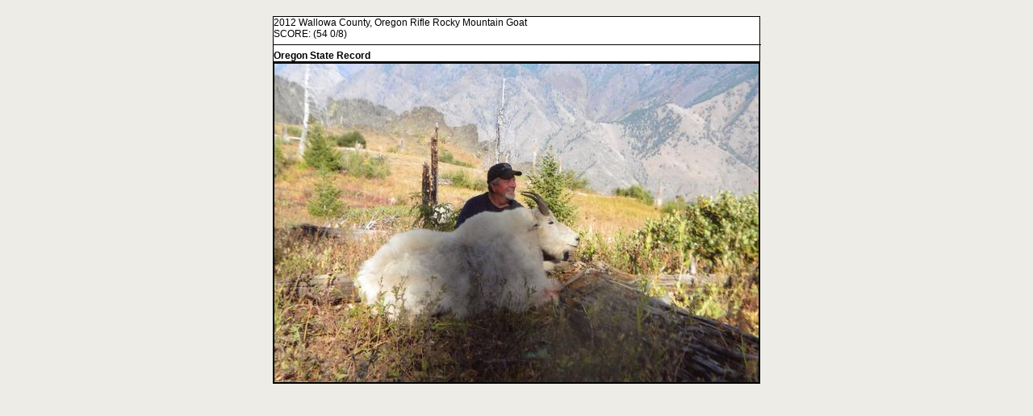

--- FILE ---
content_type: text/html;charset=UTF-8
request_url: https://www.nwbiggame.com/trophy_details.cfm?id=2496
body_size: 813
content:


<html>
	<head>
		<title>Northwest Big Game Inc. &#8211; Trophy Photo Details</title>
		<meta content="Northwest Big Game Inc.'s record books for Oregon, Washington, Idaho, and Montana's big game animals!" name="Description">
		<meta content="OREGON,GUIDE,OUTFITTER,PROFESSIONAL,LICENSED GUIDE, PACIFIC NORTHWEST,oregon, or, OR, hunt, hunting, outfitter, outfitters, guide, WA, wa, Washington, id, ID, Idaho, mt, MT, Montana, records, record book, antlers, skulls, horns, big game animal records, NW, nw, Northwest, David Morris" name="keywords">
		<meta name="Author" content="Outdoor Multimedia">
		<meta content="TRUE" name="MSSmartTagsPreventParsing">
		<meta content="no" http-equiv="imagetoolbar">
		<meta content="no-cache" http-equiv="Pragma">
		<meta http-equiv="Content-Type" content="text/html; charset=iso-8859-1">
		<link type="text/css" href="nw.css" rel="stylesheet">
		<script language="JavaScript" src="nw.js"></script>
	</head>

<body>

	<table border="0" cellpadding="0" cellspacing="0" align="center" width="800">
		<tr><td height="18" colspan="3"></td></tr>
		
<tr>
	<td width="25%"></td>
	<td class="trophy_details">
		2012&nbsp;Wallowa&nbsp;County,&nbsp;Oregon&nbsp;Rifle&nbsp;Rocky Mountain Goat<br>
		SCORE: (54&nbsp;0/8)<br>
		<hr noshade size="1" color="#000000" width="100%">
		<strong>Oregon State Record</strong>
	</td>
	<td width="25%"></td>
</tr>
<tr valign="top">
	<td width="25%"></td>
	<td align="center" bgcolor="#000000"><img src="/graphics/trophy_room/WilliamGarroutte_12092015122551.jpg" border="0" vspace="2" hspace="2"></td>
	<td width="25%"></td>
</tr>

		<tr><td height="18" colspan="3"></td></tr>
	</table>
</body>
</html>

--- FILE ---
content_type: text/css
request_url: https://www.nwbiggame.com/nw.css
body_size: 3287
content:
/*body { margin: 0px; background: #cccc99; background-image: url(/images/style-bg.jpg); }*/
body { margin: 2px; background:#EDECE7; }

/*Main table style*/
TABLE.maintable {border:1px solid #CCCCCC;}
TABLE.vline {background:#F8F8F3;} /*border-right:1px solid #E1E1E1;*/
TR.leftmenu {background:#F8F8F3;}
TD.vline {background:#F8F8F3;}

.maincontent {font-family:arial, helvetica, sans-serif; font-size: 12px; padding-left: 5px; background:#FFFFFF; width:470px;}
.ordercontent {font-family:arial, helvetica, sans-serif; font-size: 14px; padding-left: 5px; padding-right: 5px; background:#FFFFFF; width:450px;}
.trophy_details {font-family:arial, helvetica, sans-serif; font-size: 12px; padding: 5px, 8px, 5px, 8px; 
background:#FFFFFF; border: 1px solid #000000;}

/* box styles*/
.buzz_box {	
	position:static;
	left:625px;
	width:165px;
	height:147px;
	background-image:url(graphics/buzz_box_med.gif);
	background-repeat:no-repeat;
}

.story_box {	
	position:static;
	left:625px;
	width:165px;
	height:147px;
	background-image:url(graphics/story_box_med.gif);
	background-repeat:no-repeat;
}

.box_content {
	position:static;
	top:0px;
	left:0px;
	width:180px;
	padding-top:12px;
}
ul.buzz_box {
	margin-left:15px;
	 }


/*Box Link Styles */
.buzz_box_text {font-family: verdana, tahoma, arial; font-size: 10px; padding-top:23px; padding-left:5px; line-height:11px; vertical-align:top; }
a.buzz_box_text:link {text-decoration: none;}
a.buzz_box_text:visited {text-decoration: none;}
a.buzz_box_text:hover {text-decoration: underline;}
a.buzz_box_text:link:hover {text-decoration: underline;}
a.buzz_box_text:visited:hover {text-decoration: underline;}

/*Left Hand navigation Menu styles*/
.menulisttextlinked {
	font-family: Arial, Helvetica, sans-serif;
	font-size: 12px;
	font-style: normal;
	font-weight: bold;
    color: #003366;
	text-decoration: none;}
a.menulisttextlinked:hover {
	font-weight: bold;
	text-decoration: underline;}
a.menulisttextlinked:link:hover {
	color: #003366;
	text-decoration: underline;}
a.menulisttextlinked:visited:hover {
	color: #003366;
	text-decoration: underline;}
	
/*submenu (top of body area) Menu styles*/
.submenutextlinked_off {
	font-family: Arial, Helvetica, sans-serif;
	font-size: 12px;
	font-style: normal;
	font-weight: bold;
	color: #003366;}
.submenutextlinked {
	font-family: Arial, Helvetica, sans-serif;
	font-size: 11px;
	font-style: normal;
	font-weight: normal;
	color: #003366;}
	
a.submenutextlinked:link {color: #003366;text-decoration: none;}
a.submenutextlinked:visited {color: #003366;text-decoration: none;}
a.submenutextlinked:hover {text-decoration: underline;}
a.submenutextlinked:link:hover {text-decoration: underline;}
a.submenutextlinked:visited:hover {text-decoration: underline;}
	
/*Footer styles*/
.footpipes {
	font-family: Arial, Helvetica, sans-serif;
	font-size: 12px;
	font-style: normal;
	font-weight: bold;
	color: #978F6C;}
	
.footlinkrow {
	padding-right:12px;
}

.foottextlinked {
	font-family: Arial, Helvetica, sans-serif;
	font-size: 11px;
	font-style: normal;
	font-weight: normal;
	color: #000000;
}
	
a.foottextlinked:link {color: #000000;text-decoration: none;}
a.foottextlinked:visited {color: #000000;text-decoration: none;}
a.foottextlinked:hover {text-decoration: underline;}
a.foottextlinked:link:hover {text-decoration: underline;}
a.foottextlinked:visited:hover {text-decoration: underline;}

/*Copyright link styles*/

.crlinked {
	font-family: Arial, Helvetica, sans-serif;
	font-size: 10px;
	font-style: normal;
	font-weight: normal;
	color: #003366;}
	
a.crlinked:link {color: #003366;text-decoration: none;}
a.crlinked:visited {color: #003366;text-decoration: none;}
a.crlinked:hover {text-decoration: underline;}
a.crlinked:link:hover {text-decoration: underline;}
a.crlinked:visited:hover {text-decoration: underline;}

/*Contact Information styles*/

.sm_contact { font-family: verdana, arial, helvetica, sans-serif; font-size: 9px; color: #FFFFFF; 
text-align:center; background:#978F6C;}
a.sm_contact:link {color: #FFFFFF;text-decoration: none;}
a.sm_contact:visited {color: #FFFFFF;text-decoration: none;}
a.sm_contact:hover {text-decoration: underline;}
a.sm_contact:link:hover {text-decoration: underline;}
a.sm_contact:visited:hover {text-decoration: underline;}

.maps { font-family: verdana, arial, helvetica, sans-serif; font-size: 9px; color: #990000; text-align:center;}
a.maps:link {color: #990000;text-decoration: none;}
a.maps:visited {color: #990000;text-decoration: none;}
a.maps:hover {text-decoration: underline;}
a.maps:link:hover {text-decoration: underline;}
a.maps:visited:hover {text-decoration: underline;}

a.top10_list:link {color: #000099;text-decoration: none;}
a.top10_list:visited {color: #000099;text-decoration: none;}
a.top10_list:hover {text-decoration: underline;}
a.top10_list:link:hover {text-decoration: underline;}
a.top10_list:visited:hover {text-decoration: underline;}

a.manage_results:link {color: #C10000;text-decoration: none;}
a.manage_results:visited {color: #C10000;text-decoration: none;}
a.manage_results:hover {text-decoration: underline;}
a.manage_results:link:hover {text-decoration: underline;}
a.manage_results:visited:hover {text-decoration: underline;}

/*left navigation styles */
.left_gutter { background:#978F6C;}

.left_subscribe { color: #FFFFFF; font-family: verdana, arial, helvetica, sans-serif; font-size: 11px;  
text-align:left;  padding-left: 12px; padding-right: 5px; font-weight:bold;}

.right_learn_more { color: #000000; font-family: verdana, arial, helvetica, sans-serif; font-size: 11px; 
text-align:right; padding-top: 5px; padding-right: 5px; font-weight:normal;}
a.right_learn_more:link {text-decoration: none;}
a.right_learn_more:visited {color: #000000;text-decoration: none;}
a.right_learn_more:hover {text-decoration: underline;}
a.right_learn_more:link:hover {text-decoration: underline;}
a.right_learn_more:visited:hover {text-decoration: underline;}

.left_learn_more { color: #000000; font-family: verdana, arial, helvetica, sans-serif; font-size: 11px; 
text-align:left; padding-left: 5px; padding-top: 5px; font-weight:normal;}
a.left_learn_more:link {text-decoration: none;}
a.left_learn_more:visited {color: #000000;text-decoration: none;}
a.left_learn_more:hover {text-decoration: underline;}
a.left_learn_more:link:hover {text-decoration: underline;}
a.left_learn_more:visited:hover {text-decoration: underline;}

.text_links {font-family: arial, helvetica, sans-serif; font-size: 12px;}
a.text_links:link {text-decoration: none;}
a.text_links:visited {text-decoration: none;}
a.text_links:hover {text-decoration: underline;}
a.text_links:link:hover {text-decoration: underline;}
a.text_links:visited:hover {text-decoration: underline;}

.see_more { color: #FFFFFF; font-family: verdana, arial, helvetica, sans-serif; font-size: 11px; 
text-align:left; padding-left: 5px; padding-top: 5px; font-weight:normal;}
a.see_more:link {text-decoration: none;}
a.see_more:visited {color: #FFFFFF;text-decoration: none;}
a.see_more:hover {text-decoration: underline;}
a.see_more:link:hover {text-decoration: underline;}
a.see_more:visited:hover {text-decoration: underline;}


p { font-family: arial, helvetica, sans-serif; font-size: 12px; color: #000000; line-height: 16px; 
margin-top: 12px; margin-bottom: 12px; }

/* font styles are included in ul and ol tags to fix a bug in Netscape 4 */
ul { list-style: square; font-family: arial, helvetica, sans-serif; font-size: 13px; color: #000000; 
line-height: 16px; margin-top: 12px; margin-bottom: 12px; }
ul.sponsor { list-style: disc;}
ol { font-family: arial, helvetica, sans-serif; font-size: 13px; color: #000000; line-height: 16px; 
margin-top: 12px; margin-bottom: 12px; }
li { font-family: arial, helvetica, sans-serif; font-size: 13px; color: #000000; line-height: 16px; }

h1 { font-family: arial, helvetica, sans-serif; font-size: 30px; font-weight: bold; color: #000000; 
line-height: 30px; margin-top: 12px; margin-bottom: 12px; }
h2 { font-family: arial, helvetica, sans-serif; font-size: 24px; font-weight: bold; color: #000000; 
line-height: 24px; margin-top: 12px; margin-bottom: 12px; }
h3 { font-family: arial, helvetica, sans-serif; font-size: 18px; font-weight: bold; color: #000000; 
line-height: 18px; margin-top: 12px; margin-bottom: 12px; }
h4 { font-family: arial, helvetica, sans-serif; font-size: 13px; font-weight: bold; color: #000000; 
line-height: 14px; margin-top: 8px; margin-bottom: 8px; }
h5 { font-family: arial, helvetica, sans-serif; font-size: 12px; font-weight: bold; color: #000000; 
line-height: 12px; margin-top: 6px; margin-bottom: 6px; }
h6 { font-family: arial, helvetica, sans-serif; font-size: 10px; font-weight: bold; color: #000000; 
line-height: 10px; margin-top: 4px; margin-bottom: 4px; }

/* blockquote { font-family: arial, helvetica, sans-serif; font-size: 13px; color: #000000; line-height: 16px; }*/

/* This style is used to accommodate Netscape 4.7 */
.bg-content { background-image: url(/images/style-bg-content.jpg); background-repeat: no-repeat; }

.nobr { white-space: nowrap; }
.req_content { font-family: arial, helvetica, sans-serif; font-size: 12px; color: #990000; line-height: 16px; }
.sm_content { font-family: arial, helvetica, sans-serif; font-size: 10px; color: #000000; line-height: 12px; }
.sm_wht_content { font-family: arial, helvetica, sans-serif; font-size: 10px; color: #FFFFFF; line-height: 12px; }
.footer { font-family: arial, helvetica, sans-serif; font-size: 10px; color: #000000; line-height: 12px; }
.content { font-family: arial, helvetica, sans-serif; font-size: 13px; color: #000000; line-height: 16px; }
.pdf_text { font-family: arial, helvetica, sans-serif; font-size: 11px; color: #003366;}
.formcontent { font-family: arial, helvetica, sans-serif; font-size: 13px; color: #000000; line-height: 16px;  
font-weight: bold;}
.formtexthdr { font-family: arial, helvetica, sans-serif; font-size: 13px; color: #000000; line-height: 16px;  
font-weight: bold; text-align:right;}
.ind_content { font-family: arial, helvetica, sans-serif; font-size: 12px; color: #000000; line-height: 16px;}
.sm_header { font-family: arial, helvetica, sans-serif; font-size: 12px; font-weight: bold; color: #000000; 
line-height: 14px;}
.header { font-family: arial, helvetica, sans-serif; font-size: 16px; font-weight: bold; color: #000000; 
line-height: 20px; margin-top: 12px; margin-bottom: 12px; }
.pgtitle { font-family: arial, helvetica, sans-serif; font-size: 14px; font-weight: bold; color: #000000; 
line-height: 20px;}
#textnav p { font-family: arial, helvetica, sans-serif; text-align: center; font-size: 11px; font-weight: bold; }
#disclaimer-1 p { font-family: arial, helvetica, sans-serif; font-size: 11px; color: #000000; line-height: 13px; 
text-align: center; }
.form_titles {COLOR:#000000; FONT-WEIGHT:bold; FONT-SIZE:12px; text-align:left; padding-left: 0px; 
padding-right: 0px;}
.top10_title {font-weight: bold; COLOR:#000099; FONT-SIZE:13px;}
.results_tour_title {font-weight: bold; COLOR:#000000; FONT-SIZE:15px;}
.top10_list {COLOR:#000000; FONT-WEIGHT:normal; FONT-SIZE: 13px; line-height:16px; text-align: left; 
vertical-align: top; }
.list_title {font-family: verdana, arial, helvetica, sans-serif; COLOR:#000000; FONT-WEIGHT:bold; 
FONT-SIZE: 11px; line-height:12px; }
.manage_results {COLOR:#C10000; FONT-WEIGHT:normal; FONT-SIZE: 13px; line-height:16px; text-align: left; 
vertical-align: top; }
.arrow {font-weight: normal; COLOR:#000000; FONT-SIZE:10px;}
.tn_img {border: 1px solid #000000;}
.photo_list {text-align:left; vertical-align:bottom; FONT-SIZE: 11px; font-weight: bold;}

/*scoresheet page styles*/
.sheet_hdr { font-family: arial, helvetica, sans-serif; font-size: 16px; font-weight: bold; color: #000066; 
line-height: 20px; margin-top: 5px; margin-bottom:5px; text-align: center; text-decoration: none;}
.sheet_hdr2 { font-family: arial, helvetica, sans-serif; font-size: 14px; font-weight: bold; color: #000066; 
line-height: 16px; margin-top: 5px; margin-bottom:5px; text-align: center;}
.sheet_footnote { font-family: verdana, arial, helvetica, sans-serif; font-size: 10px; font-weight: normal; 
color: #000000; line-height: 12px; text-align: left; background:#FFFFFF;}
.sheet_th { font-family: verdana, arial, helvetica, sans-serif; font-size: 10px; font-weight: normal; 
color: #FFCC00; line-height: 14px; text-align: center; background:#000000;}
.sheet_title { font-family: verdana, arial, helvetica, sans-serif; font-size: 10px; font-weight: normal; 
color: #000000; line-height: 14px; text-align: left; background:#FFFFFF;}
.sheet_score { font-family: verdana, arial, helvetica, sans-serif; font-size: 10px; font-weight: normal; 
color: #000000; line-height: 14px; text-align: center; background:#FFFFFF;}
.sheet_pdf { font-family: verdana, arial, helvetica, sans-serif; font-size: 10px; font-weight: normal; 
color: #0000FF; line-height: 14px; text-align: center; background:#FFFFFF;}
a.sheet_pdf:link {text-decoration: none;}
a.sheet_pdf:visited {text-decoration: none;}
a.sheet_pdf:hover {text-decoration: underline;}
a.sheet_pdf:link:hover {text-decoration: underline;}
a.sheet_pdf:visited:hover {text-decoration: underline;}

/*tour page styles*/
.tour_th { font-family: verdana, arial, helvetica, sans-serif; font-size: 12px; font-weight: normal; 
color: #FFCC00; line-height: 14px; text-align: center; background:#000000;}
.tour_left { font-family: verdana, arial, helvetica, sans-serif; font-size: 10px; font-weight: normal; 
color: #000000; line-height: 14px; text-align: left; background:#FFFFFF; vertical-align:top;}
.tour_rt { font-family: verdana, arial, helvetica, sans-serif; font-size: 10px; font-weight: normal; 
color: #000000; line-height: 14px; text-align: right; background:#FFFFFF;vertical-align:top;}
.tour_gr { font-family: verdana, arial, helvetica, sans-serif; font-size: 10px; font-weight: normal; 
color: #000000; line-height: 14px; text-align: right; background:#80FF80;vertical-align:top;}
.tour_ol { font-family: verdana, arial, helvetica, sans-serif; font-size: 10px; font-weight: normal; 
color: #000000; line-height: 14px; text-align: right; background:#FFFF80;vertical-align:top;}
.tour_so { font-family: verdana, arial, helvetica, sans-serif; font-size: 10px; font-weight: normal; 
color: #000000; line-height: 14px; text-align: right; background:#FF8080;vertical-align:top;}
.tour_cw { font-family: verdana, arial, helvetica, sans-serif; font-size: 10px; font-weight: normal; 
color: #000000; line-height: 14px; text-align: right; background:#80FFFF;vertical-align:top;}
.tour_id { font-family: verdana, arial, helvetica, sans-serif; font-size: 10px; font-weight: normal; 
color: #000000; line-height: 14px; text-align: right; background:#C1C1E1;vertical-align:top;}

.tour_title {font-family: arial, helvetica, sans-serif; font-size: 16px; font-weight: bold; color: #000000; 
line-height: 20px; padding-left: 8px; margin-top: 2px; margin-bottom: 6px;}
.maintourlist {color:#FFCC00; font-size:11px; font-family:verdana, arial, helvetica, san-serif; 
line-height: 13px; padding-left: 8px; }
.mainHHlist {color:#FFCC00; font-size:11px; font-family:verdana, arial, helvetica, san-serif; 
line-height: 13px; padding-left: 8px;}

/*HR styles*/
hr.show_hr {height: 1px; border-style:none; color: #978F6C; width:30%; margin-left: 6px;}
hr.hdr_hr {height: 1px; border-style:none; color: #978F6C; width:45%; margin-left: 6px;}

/*Links Page styles*/
.link_group {font-weight: normal; COLOR:#666666; FONT-SIZE:13px;}
.links_list {COLOR:#000000; FONT-WEIGHT:normal; FONT-SIZE: 12px; line-height:16px; text-align: left; 
vertical-align: top; padding-left: 5px; padding-right: 5px;}
.links_title {COLOR:#000099; FONT-WEIGHT:bold; FONT-SIZE:12px; text-align:left; padding-left: 0px; 
padding-right: 0px;}
a.links_title:link {text-decoration: none;}
a.links_title:visited {text-decoration: none;}
a.links_title:hover {text-decoration: underline;}
a.links_title:link:hover {text-decoration: underline;}
a.links_title:visited:hover {text-decoration: underline;}

A.pdf_text:link, 
A.pdf_text:visited 
	{TEXT-DECORATION: none; }
	
A.pdf_text:hover
	{TEXT-DECORATION: underline; }
	
/* guide service styles */
.hunt_details {font-family: arial, helvetica, sans-serif; font-size: 12px; margin-left: 5px; margin-right: 5px; }
.hunt_desc_hdr {font-family: arial, helvetica, sans-serif; font-size: 16px; font-weight: bold; color: #000000; 
line-height: 20px; margin-left: 8px;}

--- FILE ---
content_type: application/x-javascript
request_url: https://www.nwbiggame.com/nw.js
body_size: 2871
content:
// JS File for NW Big Game

//ramdom photo generator
var loaded = new Array();

myPix = new Array("http://www.nwbiggame.com/images/pic_01.jpg",
                   "http://www.nwbiggame.com/images/pic_02.jpg",
                   "http://www.nwbiggame.com/images/pic_03.jpg",
                   "http://www.nwbiggame.com/images/pic_04.jpg",
                   "http://www.nwbiggame.com/images/pic_05.jpg",
                   "http://www.nwbiggame.com/images/pic_06.jpg",
                   "http://www.nwbiggame.com/images/pic_07.jpg",
                   "http://www.nwbiggame.com/images/pic_08.jpg",
                   "http://www.nwbiggame.com/images/pic_09.jpg",
                   "http://www.nwbiggame.com/images/pic_10.jpg",
                   "http://www.nwbiggame.com/images/pic_11.jpg",
                   "http://www.nwbiggame.com/images/pic_12.jpg",
                   "http://www.nwbiggame.com/images/pic_13.jpg",
                   "http://www.nwbiggame.com/images/pic_14.jpg",
                   "http://www.nwbiggame.com/images/pic_15.jpg",
                   "http://www.nwbiggame.com/images/pic_16.jpg",
                   "http://www.nwbiggame.com/images/pic_17.jpg",
                   "http://www.nwbiggame.com/images/pic_18.jpg",
                   "http://www.nwbiggame.com/images/pic_19.jpg",
                   "http://www.nwbiggame.com/images/pic_20.jpg",
                   "http://www.nwbiggame.com/images/pic_21.jpg",
                   "http://www.nwbiggame.com/images/pic_22.jpg",
                   "http://www.nwbiggame.com/images/pic_23.jpg",
                   "http://www.nwbiggame.com/images/pic_24.jpg")
 imgCt = myPix.length
 
 shoshoniPix = new Array("http://www.nwbiggame.com/images/shoshoni_01.jpg",
                   "http://www.nwbiggame.com/images/shoshoni_02.jpg",
                   "http://www.nwbiggame.com/images/shoshoni_03.jpg",
                   "http://www.nwbiggame.com/images/shoshoni_04.jpg")
 shoshoniCt = shoshoniPix.length
 
function choosePic()
{
  if (document.images)
     {
      randomNum = Math.floor ((Math.random() * imgCt))
      document.myPicture.src = myPix[randomNum]
      }
}

function shoshoniPic()
{
  if (document.images)
     {
      randomNum = Math.floor ((Math.random() * shoshoniCt))
      document.shoshoniPicture.src = shoshoniPix[randomNum]
      }
}


// added to pop a new window for the PDF
function newWin(destFile) {
    var w = window.screen.availWidth - 10;
    var h = window.screen.availHeight - 60;
    a = window.open("", "R", "status=no,toolbar=no,menubar=no,location=no,scrollbars=yes,resizable=yes,width="+w+",height="+h+",left=0,top=0"); 
	a.location = destFile;
	a.focus();
}

function val_forward(name, femail, toemail) {
	//alert('name is: '+name+', femail is: '+femail+' ,toemail is: '+toemail);
	if (name.length < 6){
		alert('You must include a full name (at least 6 characters)!'); 
		return false;
	}
	else {
		if (femail.length < 7){
			alert('You must enter YOUR email address (at least 7 characters)!'); 
			return false;
		}
		else {
			if (toemail.length < 7){
				alert('You must enter RECIPIENTS email address (at least 7 characters)!'); 
				return false;
			}
			else{
				return true;
			}
		}
	}
}

function val_contactus(fname, lname, email) {
	//alert('fname is: '+fname+', lname is: '+lname+' ,email is: '+email);
	if (fname.length < 2){
		alert('You must include a first name with at least 2 characters!'); 
		return false;
	}
	else {
		if (lname.length < 2){
			alert('You must include a last name with at least 2 characters!'); 
			return false;
		}
		else {
			if (email.length < 7){
				alert('You must enter an email address!'); 
				return false;
			}
			else{
				return true;
			}
		}
	}
}

function val_subscribe(fname, lname, email) {
	//alert('fname is: '+fname+', lname is: '+lname+' ,email is: '+email);
	if (fname.length < 2){
		alert('You must include a first name  (at least 2 characters)!'); 
		return false;
	}
	else {
		if (lname.length < 2){
			alert('You must include a last name (at least 2 characters)!'); 
			return false;
		}
		else {
			if (email.length < 7){
				alert('You must enter an email address (at least 7 characters)!'); 
				return false;
			}
			else{
				return true;
			}
		}
	}
}

function val_top10(stateid, categoryid, harvestid, roundscore, eighthscore, county, yeartaken, hname, picfile) {
	//alert('stateid is: '+stateid+ ' category is: '+categoryid+ ' harvestid is: '+harvestid+ ' roundscore is: '+roundscore+ ' eighthscore is: '+isNaN(eighthscore)+ ' county is: '+county+ ' yeartaken is: '+yeartaken+ ' hname is: '+hname+ ' picfile is: '+picfile);
	//+', lname is: '+lname+' ,email is: '+email     
	//return false;
	var startofname = picfile.lastIndexOf("\\");	
	if (picfile.indexOf(" ",startofname) > 0){
		alert('You can not submit images that have a space in the name, please remame the file without spaces!'); 
		return false;
	}
	else {
		if (stateid == 0){
			alert('You must select a State!'); 
			return false;
		}
		else {
			if (categoryid == 0){
				alert('You must select a Category!'); 
				return false;
			}
			else {
				if (harvestid == 0){
					alert('You must select a Harvest Method!'); 
					return false;
				}
				else {
					if (county.length < 4){
						alert('You must type in a County Name with at least 4 characters!'); 
						return false;
					}
					else {
						if (hname.length < 4){
							alert('You must type in the Hunters Name with at least 4 characters!'); 
							return false;
						}
						else {
							if (roundscore == 0 || isNaN(roundscore)){
								alert('You must enter a Numeric Round Score with no spaces!'); 
								return false;
							}
							else {
								if (eighthscore == "" || isNaN(eighthscore)){
									alert('You must enter a Numeric Eighth Score with no spaces, or a zero!'); 
									return false;
								}
								else {
									if (yeartaken == 0 || isNaN(yeartaken) || yeartaken.length < 4){
										alert('You must enter a 4 digit, Numeric, Year Taken with no spaces!'); 
										return false;
									}
									else{
										return true;
									}
								}
							}
						}
					}
				}
			}
		}
	}
}

function val_hh(compid, tourid, stateid, categoryid, harvestid, roundscore, eighthscore, county, yeartaken, hname) {
	//alert('stateid is: '+stateid+ ' category is: '+categoryid+ ' harvestid is: '+harvestid+ ' roundscore is: '+roundscore+ ' eighthscore is: '+isNaN(eighthscore)+ ' county is: '+county+ ' yeartaken is: '+yeartaken+ ' hname is: '+hname+ ' picfile is: '+picfile);
	//return false;
	
	if (compid == 0){
		alert('You must select a Competition Group!'); 
		return false;
	}
	else {
		if (tourid == 0){
			alert('You must select a Tour Event!'); 
			return false;
		}
		else {
			if (stateid == 0){
				alert('You must select a State!'); 
				return false;
			}
			else {
				if (categoryid == 0){
					alert('You must select a Category!'); 
					return false;
				}
				else {
					if (harvestid == 0){
						alert('You must select a Harvest Method!'); 
						return false;
					}
					else {
						if (county.length < 4){
							alert('You must type in a County Name with at least 4 characters (UNKNOWN if not known)!'); 
							return false;
						}
						else {
							if (hname.length < 4){
								alert('You must type in the Hunters Name with at least 4 characters!'); 
								return false;
							}
							else {
								if (roundscore == 0 || isNaN(roundscore)){
									alert('You must enter a Numeric Round Score with no spaces!'); 
									return false;
								}
								else {
									if (eighthscore == "" || isNaN(eighthscore)){
										alert('You must enter a Numeric Eighth Score with no spaces, or a zero!'); 
										return false;
									}
									else {
										if (yeartaken == 0 || isNaN(yeartaken) || yeartaken.length < 4){
											alert('You must enter a 4 digit, Numeric, Year Taken with no spaces (9999 if not known)!'); 
											return false;
										}
										else{
											return true;
										}
									}
								}
							}
						}
					}
				}
			}
		}
	}
}

function val_fp(stateid, categoryid, harvestid, county, yeartaken, fname, lname, fpemail, fieldstory, caption, picfile, action) {
	//alert('stateid is: '+stateid+ ' category is: '+categoryid+ ' harvestid is: '+harvestid+ ' roundscore is: '+roundscore+ ' eighthscore is: '+isNaN(eighthscore)+ ' county is: '+county+ ' yeartaken is: '+yeartaken+ ' hname is: '+hname+ ' picfile is: '+picfile);
	//+', lname is: '+lname+' ,email is: '+email     
	//return false;
		
	//if action is add from public or admin, then make sure there is an image being sent
	//if action is update from admin, no new picture is needed
	if (action == 'Add'){
		if (picfile.length < 4){
			alert('You must browse and select an image to send!'); 
			return false;
		}
	}
	
	
	//find the position of the last backslash in picfile name
	var startofname = picfile.lastIndexOf("\\");
	//from position of last backslash in picfile name, look for spaces in file name
	if (picfile.indexOf(" ",startofname) > 0){
		alert('You can not submit images that have a space in the name, please remame the file without spaces!'); 
		return false;
	}
	else {
		if (stateid == 0){
			alert('You must select a State!'); 
			return false;
		}
		else {
			if (categoryid == 0){
				alert('You must select a Category!'); 
				return false;
			}
			else {
				if (harvestid == 0){
					alert('You must select a Harvest Method!'); 
					return false;
				}
				else {
					if (county.length < 4){
						alert('You must enter a County Name with at least 4 characters!'); 
						return false;
					}
					else {
						if (yeartaken == 0 || isNaN(yeartaken) || yeartaken.length < 4){
							alert('You must enter a 4 digit, Numeric, Year Taken with no spaces!'); 
							return false;
						}
						else {
							if (fname.length < 2){
								alert('You must enter the Hunters First Name with at least 2 characters!'); 
								return false;
							}
							else {
								if (lname.length < 3){
									alert('You must enter the Hunters Last Name with at least 3 characters!'); 
									return false;
								}
								else {
									if (fpemail.length < 7){
										alert('You must enter the Hunters Email Address with at least 7 characters!'); 
										return false;
									}
									else {
										if (fieldstory.length < 25){
											alert('You must enter a story about the field photo, with at least 25 characters!'); 
											return false;
										}
										else {
											if (caption.length < 10){
												alert('You must enter a caption about the field photo , with at least 10 characters!'); 
												return false;
											}
											else{
												return true;
											}
										}
									}
								}
							}
						}
					}
				}
			}
		}
	}
}

function MM_swapImgRestore() { //v3.0
  var i,x,a=document.MM_sr; for(i=0;a&&i<a.length&&(x=a[i])&&x.oSrc;i++) x.src=x.oSrc;
}

function MM_findObj(n, d) { //v4.01
  var p,i,x;  if(!d) d=document; if((p=n.indexOf("?"))>0&&parent.frames.length) {
    d=parent.frames[n.substring(p+1)].document; n=n.substring(0,p);}
  if(!(x=d[n])&&d.all) x=d.all[n]; for (i=0;!x&&i<d.forms.length;i++) x=d.forms[i][n];
  for(i=0;!x&&d.layers&&i<d.layers.length;i++) x=MM_findObj(n,d.layers[i].document);
  if(!x && d.getElementById) x=d.getElementById(n); return x;
}

function MM_swapImage() { //v3.0
  var i,j=0,x,a=MM_swapImage.arguments; document.MM_sr=new Array; for(i=0;i<(a.length-2);i+=3)
   if ((x=MM_findObj(a[i]))!=null){document.MM_sr[j++]=x; if(!x.oSrc) x.oSrc=x.src; x.src=a[i+2];}
}